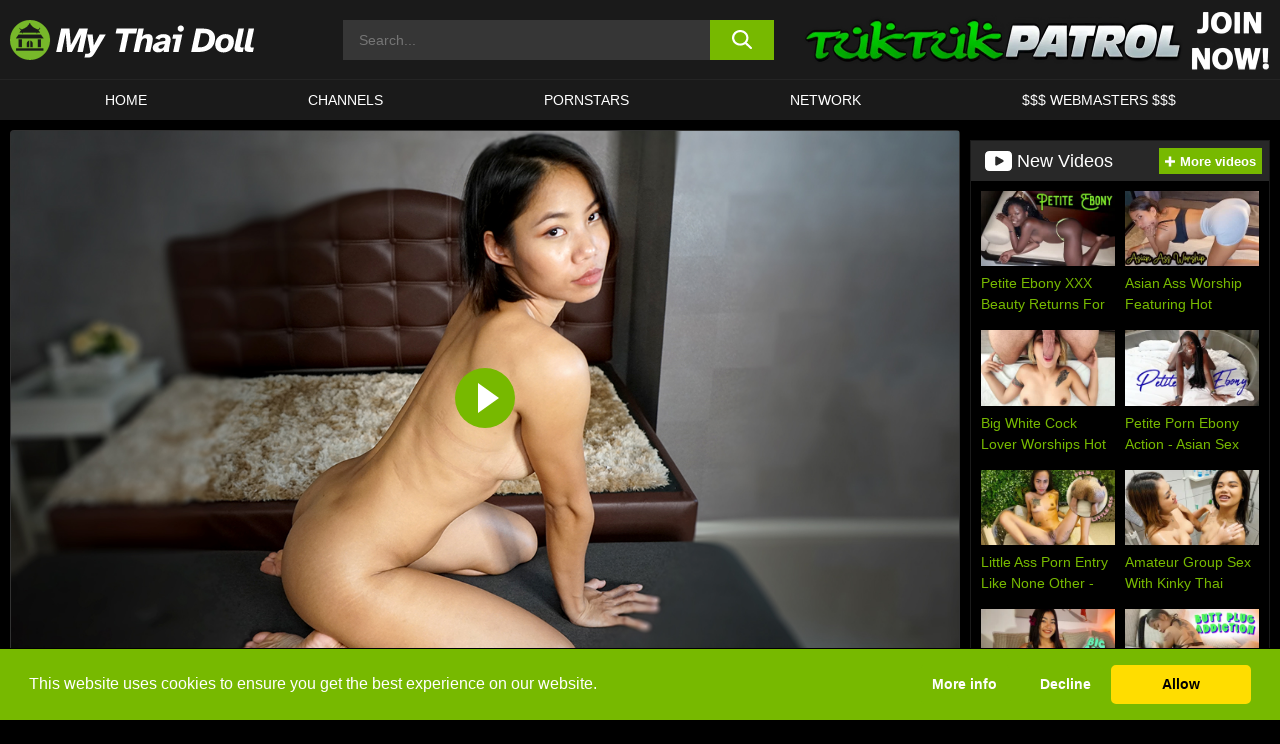

--- FILE ---
content_type: text/html; charset=UTF-8
request_url: https://www.mythaidoll.com/tuktuk-patrol/video/perfect-asian-pussy-takes-a-big-wet-spin-tuktuk-patrol/
body_size: 817074
content:

<!doctype html>

<html lang="en-US">

	<head>

		<meta http-equiv="Content-Type" content="text/html; charset=utf-8">
		<meta name="viewport" content="width=device-width, initial-scale=1.0, maximum-scale=5.0, minimum-scale=1.0">
		
			
		
				
		<!-- Mobile header color -->
		
		<title>Perfect Asian Pussy Takes A Big Wet Spin &#8211; TukTuk Patrol | My Thai Doll</title>
<style id='wp-img-auto-sizes-contain-inline-css'>
img:is([sizes=auto i],[sizes^="auto," i]){contain-intrinsic-size:3000px 1500px}
/*# sourceURL=wp-img-auto-sizes-contain-inline-css */
</style>
<style id='wp-block-library-inline-css'>
:root{--wp-block-synced-color:#7a00df;--wp-block-synced-color--rgb:122,0,223;--wp-bound-block-color:var(--wp-block-synced-color);--wp-editor-canvas-background:#ddd;--wp-admin-theme-color:#007cba;--wp-admin-theme-color--rgb:0,124,186;--wp-admin-theme-color-darker-10:#006ba1;--wp-admin-theme-color-darker-10--rgb:0,107,160.5;--wp-admin-theme-color-darker-20:#005a87;--wp-admin-theme-color-darker-20--rgb:0,90,135;--wp-admin-border-width-focus:2px}@media (min-resolution:192dpi){:root{--wp-admin-border-width-focus:1.5px}}.wp-element-button{cursor:pointer}:root .has-very-light-gray-background-color{background-color:#eee}:root .has-very-dark-gray-background-color{background-color:#313131}:root .has-very-light-gray-color{color:#eee}:root .has-very-dark-gray-color{color:#313131}:root .has-vivid-green-cyan-to-vivid-cyan-blue-gradient-background{background:linear-gradient(135deg,#00d084,#0693e3)}:root .has-purple-crush-gradient-background{background:linear-gradient(135deg,#34e2e4,#4721fb 50%,#ab1dfe)}:root .has-hazy-dawn-gradient-background{background:linear-gradient(135deg,#faaca8,#dad0ec)}:root .has-subdued-olive-gradient-background{background:linear-gradient(135deg,#fafae1,#67a671)}:root .has-atomic-cream-gradient-background{background:linear-gradient(135deg,#fdd79a,#004a59)}:root .has-nightshade-gradient-background{background:linear-gradient(135deg,#330968,#31cdcf)}:root .has-midnight-gradient-background{background:linear-gradient(135deg,#020381,#2874fc)}:root{--wp--preset--font-size--normal:16px;--wp--preset--font-size--huge:42px}.has-regular-font-size{font-size:1em}.has-larger-font-size{font-size:2.625em}.has-normal-font-size{font-size:var(--wp--preset--font-size--normal)}.has-huge-font-size{font-size:var(--wp--preset--font-size--huge)}.has-text-align-center{text-align:center}.has-text-align-left{text-align:left}.has-text-align-right{text-align:right}.has-fit-text{white-space:nowrap!important}#end-resizable-editor-section{display:none}.aligncenter{clear:both}.items-justified-left{justify-content:flex-start}.items-justified-center{justify-content:center}.items-justified-right{justify-content:flex-end}.items-justified-space-between{justify-content:space-between}.screen-reader-text{border:0;clip-path:inset(50%);height:1px;margin:-1px;overflow:hidden;padding:0;position:absolute;width:1px;word-wrap:normal!important}.screen-reader-text:focus{background-color:#ddd;clip-path:none;color:#444;display:block;font-size:1em;height:auto;left:5px;line-height:normal;padding:15px 23px 14px;text-decoration:none;top:5px;width:auto;z-index:100000}html :where(.has-border-color){border-style:solid}html :where([style*=border-top-color]){border-top-style:solid}html :where([style*=border-right-color]){border-right-style:solid}html :where([style*=border-bottom-color]){border-bottom-style:solid}html :where([style*=border-left-color]){border-left-style:solid}html :where([style*=border-width]){border-style:solid}html :where([style*=border-top-width]){border-top-style:solid}html :where([style*=border-right-width]){border-right-style:solid}html :where([style*=border-bottom-width]){border-bottom-style:solid}html :where([style*=border-left-width]){border-left-style:solid}html :where(img[class*=wp-image-]){height:auto;max-width:100%}:where(figure){margin:0 0 1em}html :where(.is-position-sticky){--wp-admin--admin-bar--position-offset:var(--wp-admin--admin-bar--height,0px)}@media screen and (max-width:600px){html :where(.is-position-sticky){--wp-admin--admin-bar--position-offset:0px}}

/*# sourceURL=wp-block-library-inline-css */
</style><style id='global-styles-inline-css'>
:root{--wp--preset--aspect-ratio--square: 1;--wp--preset--aspect-ratio--4-3: 4/3;--wp--preset--aspect-ratio--3-4: 3/4;--wp--preset--aspect-ratio--3-2: 3/2;--wp--preset--aspect-ratio--2-3: 2/3;--wp--preset--aspect-ratio--16-9: 16/9;--wp--preset--aspect-ratio--9-16: 9/16;--wp--preset--color--black: #000000;--wp--preset--color--cyan-bluish-gray: #abb8c3;--wp--preset--color--white: #ffffff;--wp--preset--color--pale-pink: #f78da7;--wp--preset--color--vivid-red: #cf2e2e;--wp--preset--color--luminous-vivid-orange: #ff6900;--wp--preset--color--luminous-vivid-amber: #fcb900;--wp--preset--color--light-green-cyan: #7bdcb5;--wp--preset--color--vivid-green-cyan: #00d084;--wp--preset--color--pale-cyan-blue: #8ed1fc;--wp--preset--color--vivid-cyan-blue: #0693e3;--wp--preset--color--vivid-purple: #9b51e0;--wp--preset--gradient--vivid-cyan-blue-to-vivid-purple: linear-gradient(135deg,rgb(6,147,227) 0%,rgb(155,81,224) 100%);--wp--preset--gradient--light-green-cyan-to-vivid-green-cyan: linear-gradient(135deg,rgb(122,220,180) 0%,rgb(0,208,130) 100%);--wp--preset--gradient--luminous-vivid-amber-to-luminous-vivid-orange: linear-gradient(135deg,rgb(252,185,0) 0%,rgb(255,105,0) 100%);--wp--preset--gradient--luminous-vivid-orange-to-vivid-red: linear-gradient(135deg,rgb(255,105,0) 0%,rgb(207,46,46) 100%);--wp--preset--gradient--very-light-gray-to-cyan-bluish-gray: linear-gradient(135deg,rgb(238,238,238) 0%,rgb(169,184,195) 100%);--wp--preset--gradient--cool-to-warm-spectrum: linear-gradient(135deg,rgb(74,234,220) 0%,rgb(151,120,209) 20%,rgb(207,42,186) 40%,rgb(238,44,130) 60%,rgb(251,105,98) 80%,rgb(254,248,76) 100%);--wp--preset--gradient--blush-light-purple: linear-gradient(135deg,rgb(255,206,236) 0%,rgb(152,150,240) 100%);--wp--preset--gradient--blush-bordeaux: linear-gradient(135deg,rgb(254,205,165) 0%,rgb(254,45,45) 50%,rgb(107,0,62) 100%);--wp--preset--gradient--luminous-dusk: linear-gradient(135deg,rgb(255,203,112) 0%,rgb(199,81,192) 50%,rgb(65,88,208) 100%);--wp--preset--gradient--pale-ocean: linear-gradient(135deg,rgb(255,245,203) 0%,rgb(182,227,212) 50%,rgb(51,167,181) 100%);--wp--preset--gradient--electric-grass: linear-gradient(135deg,rgb(202,248,128) 0%,rgb(113,206,126) 100%);--wp--preset--gradient--midnight: linear-gradient(135deg,rgb(2,3,129) 0%,rgb(40,116,252) 100%);--wp--preset--font-size--small: 13px;--wp--preset--font-size--medium: 20px;--wp--preset--font-size--large: 36px;--wp--preset--font-size--x-large: 42px;--wp--preset--spacing--20: 0.44rem;--wp--preset--spacing--30: 0.67rem;--wp--preset--spacing--40: 1rem;--wp--preset--spacing--50: 1.5rem;--wp--preset--spacing--60: 2.25rem;--wp--preset--spacing--70: 3.38rem;--wp--preset--spacing--80: 5.06rem;--wp--preset--shadow--natural: 6px 6px 9px rgba(0, 0, 0, 0.2);--wp--preset--shadow--deep: 12px 12px 50px rgba(0, 0, 0, 0.4);--wp--preset--shadow--sharp: 6px 6px 0px rgba(0, 0, 0, 0.2);--wp--preset--shadow--outlined: 6px 6px 0px -3px rgb(255, 255, 255), 6px 6px rgb(0, 0, 0);--wp--preset--shadow--crisp: 6px 6px 0px rgb(0, 0, 0);}:where(.is-layout-flex){gap: 0.5em;}:where(.is-layout-grid){gap: 0.5em;}body .is-layout-flex{display: flex;}.is-layout-flex{flex-wrap: wrap;align-items: center;}.is-layout-flex > :is(*, div){margin: 0;}body .is-layout-grid{display: grid;}.is-layout-grid > :is(*, div){margin: 0;}:where(.wp-block-columns.is-layout-flex){gap: 2em;}:where(.wp-block-columns.is-layout-grid){gap: 2em;}:where(.wp-block-post-template.is-layout-flex){gap: 1.25em;}:where(.wp-block-post-template.is-layout-grid){gap: 1.25em;}.has-black-color{color: var(--wp--preset--color--black) !important;}.has-cyan-bluish-gray-color{color: var(--wp--preset--color--cyan-bluish-gray) !important;}.has-white-color{color: var(--wp--preset--color--white) !important;}.has-pale-pink-color{color: var(--wp--preset--color--pale-pink) !important;}.has-vivid-red-color{color: var(--wp--preset--color--vivid-red) !important;}.has-luminous-vivid-orange-color{color: var(--wp--preset--color--luminous-vivid-orange) !important;}.has-luminous-vivid-amber-color{color: var(--wp--preset--color--luminous-vivid-amber) !important;}.has-light-green-cyan-color{color: var(--wp--preset--color--light-green-cyan) !important;}.has-vivid-green-cyan-color{color: var(--wp--preset--color--vivid-green-cyan) !important;}.has-pale-cyan-blue-color{color: var(--wp--preset--color--pale-cyan-blue) !important;}.has-vivid-cyan-blue-color{color: var(--wp--preset--color--vivid-cyan-blue) !important;}.has-vivid-purple-color{color: var(--wp--preset--color--vivid-purple) !important;}.has-black-background-color{background-color: var(--wp--preset--color--black) !important;}.has-cyan-bluish-gray-background-color{background-color: var(--wp--preset--color--cyan-bluish-gray) !important;}.has-white-background-color{background-color: var(--wp--preset--color--white) !important;}.has-pale-pink-background-color{background-color: var(--wp--preset--color--pale-pink) !important;}.has-vivid-red-background-color{background-color: var(--wp--preset--color--vivid-red) !important;}.has-luminous-vivid-orange-background-color{background-color: var(--wp--preset--color--luminous-vivid-orange) !important;}.has-luminous-vivid-amber-background-color{background-color: var(--wp--preset--color--luminous-vivid-amber) !important;}.has-light-green-cyan-background-color{background-color: var(--wp--preset--color--light-green-cyan) !important;}.has-vivid-green-cyan-background-color{background-color: var(--wp--preset--color--vivid-green-cyan) !important;}.has-pale-cyan-blue-background-color{background-color: var(--wp--preset--color--pale-cyan-blue) !important;}.has-vivid-cyan-blue-background-color{background-color: var(--wp--preset--color--vivid-cyan-blue) !important;}.has-vivid-purple-background-color{background-color: var(--wp--preset--color--vivid-purple) !important;}.has-black-border-color{border-color: var(--wp--preset--color--black) !important;}.has-cyan-bluish-gray-border-color{border-color: var(--wp--preset--color--cyan-bluish-gray) !important;}.has-white-border-color{border-color: var(--wp--preset--color--white) !important;}.has-pale-pink-border-color{border-color: var(--wp--preset--color--pale-pink) !important;}.has-vivid-red-border-color{border-color: var(--wp--preset--color--vivid-red) !important;}.has-luminous-vivid-orange-border-color{border-color: var(--wp--preset--color--luminous-vivid-orange) !important;}.has-luminous-vivid-amber-border-color{border-color: var(--wp--preset--color--luminous-vivid-amber) !important;}.has-light-green-cyan-border-color{border-color: var(--wp--preset--color--light-green-cyan) !important;}.has-vivid-green-cyan-border-color{border-color: var(--wp--preset--color--vivid-green-cyan) !important;}.has-pale-cyan-blue-border-color{border-color: var(--wp--preset--color--pale-cyan-blue) !important;}.has-vivid-cyan-blue-border-color{border-color: var(--wp--preset--color--vivid-cyan-blue) !important;}.has-vivid-purple-border-color{border-color: var(--wp--preset--color--vivid-purple) !important;}.has-vivid-cyan-blue-to-vivid-purple-gradient-background{background: var(--wp--preset--gradient--vivid-cyan-blue-to-vivid-purple) !important;}.has-light-green-cyan-to-vivid-green-cyan-gradient-background{background: var(--wp--preset--gradient--light-green-cyan-to-vivid-green-cyan) !important;}.has-luminous-vivid-amber-to-luminous-vivid-orange-gradient-background{background: var(--wp--preset--gradient--luminous-vivid-amber-to-luminous-vivid-orange) !important;}.has-luminous-vivid-orange-to-vivid-red-gradient-background{background: var(--wp--preset--gradient--luminous-vivid-orange-to-vivid-red) !important;}.has-very-light-gray-to-cyan-bluish-gray-gradient-background{background: var(--wp--preset--gradient--very-light-gray-to-cyan-bluish-gray) !important;}.has-cool-to-warm-spectrum-gradient-background{background: var(--wp--preset--gradient--cool-to-warm-spectrum) !important;}.has-blush-light-purple-gradient-background{background: var(--wp--preset--gradient--blush-light-purple) !important;}.has-blush-bordeaux-gradient-background{background: var(--wp--preset--gradient--blush-bordeaux) !important;}.has-luminous-dusk-gradient-background{background: var(--wp--preset--gradient--luminous-dusk) !important;}.has-pale-ocean-gradient-background{background: var(--wp--preset--gradient--pale-ocean) !important;}.has-electric-grass-gradient-background{background: var(--wp--preset--gradient--electric-grass) !important;}.has-midnight-gradient-background{background: var(--wp--preset--gradient--midnight) !important;}.has-small-font-size{font-size: var(--wp--preset--font-size--small) !important;}.has-medium-font-size{font-size: var(--wp--preset--font-size--medium) !important;}.has-large-font-size{font-size: var(--wp--preset--font-size--large) !important;}.has-x-large-font-size{font-size: var(--wp--preset--font-size--x-large) !important;}
/*# sourceURL=global-styles-inline-css */
</style>

<link rel='stylesheet' id='teamk-style-css' href='https://www.mythaidoll.com/wp-content/themes/teamk/style.css?ver=6.9' media='all' />
<link rel='stylesheet' id='tks-cookies-css-css' href='https://www.mythaidoll.com/wp-content/plugins/teamk-shonichi/css/cookies.css?ver=6.9' media='print' onload="this.media='all'" />
<link rel='shortlink' href='https://www.mythaidoll.com/?p=37911' />

	<!-- Begin Team K Shonichi SEO -->
	<meta name="description" content="OH MY! A PIECE OF PERFECT ASIAN PUSSY LIKE THIS ONLY CUMS ONCE A YEAR! Welcome back guys and gals, for another installment of a big ol&#8217; white pecker putting Thai spicey meat to dripping bone here at Tuk Tuk Patrol. 2020 was one hell of a year and with Tucky here, we are hoping [&hellip;]">
	<link rel="canonical" href="https://www.mythaidoll.com/tuktuk-patrol/video/perfect-asian-pussy-takes-a-big-wet-spin-tuktuk-patrol/">
	<meta name="robots" content="max-snippet:-1, max-image-preview:large, max-video-preview:-1">

	<!-- End Team K Shonichi SEO -->
<link rel="icon" type="image/png" href="/wp-content/uploads/fbrfg/favicon-96x96.png" sizes="96x96" />
<link rel="icon" type="image/svg+xml" href="/wp-content/uploads/fbrfg/favicon.svg" />
<link rel="shortcut icon" href="/wp-content/uploads/fbrfg/favicon.ico" />
<link rel="apple-touch-icon" sizes="180x180" href="/wp-content/uploads/fbrfg/apple-touch-icon.png" />
<meta name="apple-mobile-web-app-title" content="My Thai Doll" />
<link rel="manifest" href="/wp-content/uploads/fbrfg/site.webmanifest" /><!-- Analytics by WP Statistics - https://wp-statistics.com -->

<style id="teamk-css-vars" data-ver="20fd1e0cbe6c4f71152c3fb1fc11479d">:root{--primary-color: #77B900;--bg-color: #000000;--header-bg-color: #1A1A1A;--logo-height: 40px;--site-max-width: 1340px;--header-height: 80px;--sidebar-width: 300px;}</style>

<script type="application/ld+json">{"@context": "https://schema.org","@graph": [{"@type": "WebSite","@id": "https://www.mythaidoll.com/#website","url": "https://www.mythaidoll.com","inLanguage": "en-US","name": "My Thai Doll","description": "Free Thai Porn Sex Videos and Movies","isFamilyFriendly": false,"potentialAction": {"@type": "SearchAction","target": "https://www.mythaidoll.com/?s={search_term_string}","query-input": "required name=search_term_string"},"publisher":{"@id":"https://www.mythaidoll.com/#organization"}},{"@type":"Organization","@id":"https://www.mythaidoll.com/#organization","name":"My Thai Doll","url":"https://www.mythaidoll.com","logo":{  "@type":"ImageObject",  "url":"https:\/\/www.mythaidoll.com\/img\/themeIMGs\/NewLogo.svg",  "contentUrl":"https:\/\/www.mythaidoll.com\/img\/themeIMGs\/NewLogo.svg","encodingFormat":"image\/svg+xml"}},{"@type": "BreadcrumbList","@id": "https://www.mythaidoll.com/#breadcrumbs","name": "Breadcrumbs","itemListElement": [{"@type": "ListItem","position": 1,"item": {"@id": "https://www.mythaidoll.com","url": "https://www.mythaidoll.com","name": "My Thai Doll"}},{"@type": "ListItem","position": 2,"item": {"@id": "https://www.mythaidoll.com/tuktuk-patrol/","url": "https://www.mythaidoll.com/tuktuk-patrol/","name": "TukTuk Patrol"}},{"@type": "ListItem","position": 3,"item": {"@id": "https://www.mythaidoll.com/tuktuk-patrol/video/","url": "https://www.mythaidoll.com/tuktuk-patrol/video/","name": "video"}},{"@type": "ListItem","position": 4,"item": {"@id": "https://www.mythaidoll.com/tuktuk-patrol/video/perfect-asian-pussy-takes-a-big-wet-spin-tuktuk-patrol/","url": "https://www.mythaidoll.com/tuktuk-patrol/video/perfect-asian-pussy-takes-a-big-wet-spin-tuktuk-patrol/","name": "Perfect Asian Pussy Takes A Big Wet Spin - TukTuk Patrol"}}]},{"@type":"WebPage","@id":"https:\/\/www.mythaidoll.com\/tuktuk-patrol\/video\/perfect-asian-pussy-takes-a-big-wet-spin-tuktuk-patrol\/#webpage","url":"https:\/\/www.mythaidoll.com\/tuktuk-patrol\/video\/perfect-asian-pussy-takes-a-big-wet-spin-tuktuk-patrol\/","name":"Perfect Asian Pussy Takes A Big Wet Spin - TukTuk Patrol","isPartOf":{"@id":"https://www.mythaidoll.com/#website"},"breadcrumb":{"@id":"https://www.mythaidoll.com/#breadcrumbs"},"description":"OH MY! A PIECE OF PERFECT ASIAN PUSSY LIKE THIS ONLY CUMS ONCE A YEAR! Welcome back guys and gals, for another installment of a big ol&#8217; white pecker putting Thai spicey meat to dripping bone here at Tuk Tuk Patrol. 2020 was one hell of a year and with Tucky here, we are hoping [&hellip;]","primaryImageOfPage":{  "@type":"ImageObject",  "url":"https:\/\/www.mythaidoll.com\/wp-content\/uploads\/2021\/01\/37911-927-Tucky-poses-naked-on-bed-before-plunging-Perfect-Asian-Pussy-on-white-cock.webp","encodingFormat":"image\/webp"},"video":{"@id":"https:\/\/www.mythaidoll.com\/tuktuk-patrol\/video\/perfect-asian-pussy-takes-a-big-wet-spin-tuktuk-patrol\/#videoObject"}}]}</script>
<script type="application/ld+json">{"@context": "https://schema.org","@graph": [{"@type":"Article","@id":"https:\/\/www.mythaidoll.com\/tuktuk-patrol\/video\/perfect-asian-pussy-takes-a-big-wet-spin-tuktuk-patrol\/#article","mainEntityOfPage":{"@id":"https:\/\/www.mythaidoll.com\/tuktuk-patrol\/video\/perfect-asian-pussy-takes-a-big-wet-spin-tuktuk-patrol\/"},"headline":"Perfect Asian Pussy Takes A Big Wet Spin - TukTuk Patrol","image":"https:\/\/www.mythaidoll.com\/wp-content\/uploads\/2021\/01\/37911-927-Tucky-poses-naked-on-bed-before-plunging-Perfect-Asian-Pussy-on-white-cock.webp","datePublished":"2021-01-07T00:30:07+01:00","dateModified":"2021-01-07T00:30:07+01:00","author":{"@type":"Organization","@id":"https://www.mythaidoll.com/#organization"},"publisher":{"@id":"https://www.mythaidoll.com/#organization"},"associatedMedia":{"@id":"https:\/\/www.mythaidoll.com\/tuktuk-patrol\/video\/perfect-asian-pussy-takes-a-big-wet-spin-tuktuk-patrol\/#videoObject"}}]}</script>
<script type="application/ld+json">{"@context": "https://schema.org","@graph": [{"@type":"VideoObject","@id":"https:\/\/www.mythaidoll.com\/tuktuk-patrol\/video\/perfect-asian-pussy-takes-a-big-wet-spin-tuktuk-patrol\/#videoObject","contentUrl":"https:\/\/content.tuktukpatrol.com\/assets\/tucky\/tucky_trailer.mp4","encodingFormat":"video\/mp4","embedUrl":"https:\/\/www.mythaidoll.com\/tuktuk-patrol\/video\/perfect-asian-pussy-takes-a-big-wet-spin-tuktuk-patrol\/","name":"Perfect Asian Pussy Takes A Big Wet Spin - TukTuk Patrol","description":"OH MY! A PIECE OF PERFECT ASIAN PUSSY LIKE THIS ONLY CUMS ONCE A YEAR! Welcome back guys and gals, for another installment of a big ol&#8217; white pecker putting Thai spicey meat to dripping bone here at Tuk Tuk Patrol. 2020 was one hell of a year and with Tucky here, we are hoping [&hellip;]","identifier":"37911","inLanguage":"en-US","isFamilyFriendly": false,"isAccessibleForFree": true,"duration":"PT30M39S","width": 1920,"height": 1080,"interactionStatistic":[{  "@type":"InteractionCounter",  "interactionType":{"@type":"WatchAction"},  "userInteractionCount":5624}],"thumbnailUrl":["https:\/\/www.mythaidoll.com\/wp-content\/uploads\/2021\/01\/37911-927-Tucky-poses-naked-on-bed-before-plunging-Perfect-Asian-Pussy-on-white-cock.webp"],"uploadDate":"2021-01-07T00:30:07+01:00","publisher":{"@id":"https://www.mythaidoll.com/#organization"},"potentialAction":{"@type":"WatchAction","target":"https:\/\/www.mythaidoll.com\/tuktuk-patrol\/video\/perfect-asian-pussy-takes-a-big-wet-spin-tuktuk-patrol\/"},"mainEntityOfPage":{"@id":"https:\/\/www.mythaidoll.com\/tuktuk-patrol\/video\/perfect-asian-pussy-takes-a-big-wet-spin-tuktuk-patrol\/#webpage"},"genre":["Babes \/ sexy","Blowjob","Cumshots","shaved","Skinny"],"actor":[{"@type":"Person","name":"Tucky","url":"https:\/\/www.mythaidoll.com\/pornstars\/tucky\/"}]}]}</script>
<script async src="https://www.googletagmanager.com/gtag/js?id=G-XX5846SP9X"></script>

<script type="text/plain" class="ce-script">

    window.dataLayer = window.dataLayer || [];
	function gtag(){dataLayer.push(arguments);}
    gtag('js', new Date());

    gtag('config', 'G-XX5846SP9X' );
			
</script>

<meta name="theme-color" content="#000000" />
<!-- BEGIN TWITTER DATA -->
<meta name="twitter:card" content="summary_large_image" />
<meta name="twitter:site" content="@SamuraiJuuGo" />
<meta name="twitter:title" content="Perfect Asian Pussy Takes A Big Wet Spin - TukTuk Patrol" />
<meta name="twitter:description" content="OH MY! A PIECE OF PERFECT ASIAN PUSSY LIKE THIS ONLY CUMS ONCE A YEAR! Welcome back guys and gals, for another installment of a big ol&#8217; white pecker putting Thai spicey meat to dripping bone here at Tuk Tuk Patrol. 2020 was one hell of a year and with Tucky here, we are hoping [&hellip;]" />
<meta name="twitter:image" content="https://www.mythaidoll.com/wp-content/uploads/2021/01/37911-927-Tucky-poses-naked-on-bed-before-plunging-Perfect-Asian-Pussy-on-white-cock.webp" />
<meta name="twitter:image:alt" content="OH MY! A PIECE OF PERFECT ASIAN PUSSY LIKE THIS ONLY CUMS ONCE A YEAR! Welcome back guys and gals, for another installment of a big ol&#8217; white pecker putting Thai spicey meat to dripping bone here at Tuk Tuk Patrol. 2020 was one hell of a year and with Tucky here, we are hoping [&hellip;]" />
<!-- END TWITTER DATA -->
<!-- BEGIN OPEN GRAPH DATA -->
<meta property="og:site_name" content="My Thai Doll" />
<meta property="og:locale" content="en_US" />
<meta property="og:type" content="article" />
<meta property="og:title" content="Perfect Asian Pussy Takes A Big Wet Spin - TukTuk Patrol" />
<meta property="og:description" content="OH MY! A PIECE OF PERFECT ASIAN PUSSY LIKE THIS ONLY CUMS ONCE A YEAR! Welcome back guys and gals, for another installment of a big ol&#8217; white pecker putting Thai spicey meat to dripping bone here at Tuk Tuk Patrol. 2020 was one hell of a year and with Tucky here, we are hoping [&hellip;]" />
<meta property="og:url" content="https://www.mythaidoll.com/tuktuk-patrol/video/perfect-asian-pussy-takes-a-big-wet-spin-tuktuk-patrol/" />
<meta property="og:image" content="https://www.mythaidoll.com/wp-content/uploads/2021/01/37911-927-Tucky-poses-naked-on-bed-before-plunging-Perfect-Asian-Pussy-on-white-cock.webp" />
<meta property="og:image:alt" content="OH MY! A PIECE OF PERFECT ASIAN PUSSY LIKE THIS ONLY CUMS ONCE A YEAR! Welcome back guys and gals, for another installment of a big ol&#8217; white pecker putting Thai spicey meat to dripping bone here at Tuk Tuk Patrol. 2020 was one hell of a year and with Tucky here, we are hoping [&hellip;]" />
<!-- END OPEN GRAPH DATA -->
<style>#site-navigationNoMobile .current-menu-item a {
	border-bottom: 2px solid #77B900;
}

#site-navigationNoMobile li:hover > a, #site-navigationNoMobile ul li.current-menu-item a {
    border-bottom: 2px solid #77B900;
}

a {
	color: #77B900;
}
a:hover, a:focus, a:active {
    color: #77B900;
}

</style>
		
	</head>

	<body class="wp-singular post-template-default single single-post postid-37911 single-format-video wp-theme-teamk isSingle" data="37911">

		<!-- Div para detectar AdBlocks -->

		<div id="notify" class="300x250 ads advertising ad advertisment" style="width: 0px; height: 0px; display: block;"></div>

		<!-- END Div para detectar AdBlocks -->

		<div id="page" class="site">
		
		<!-- Barra superior para futuro uso -->
		
					
				<div style="background: black;">
					<div id="topBarID" class="topBarCLS">
											</div>
				</div>
			
						
		<!-- Fin barra superior -->

		<!-- Header Mobile -->

		<div id="site-navigation">

			<div class="logo-search d-flex">

				<div class="mobile-container d-flex align-items-center justify-content-between">

					<!-- Menu mobile -->

					<button class="navbar-toggler hamburger hamburger--slider" type="button" data-toggle="collapse" data-target="#navbarNavDropdown" aria-controls="navbarNavDropdown" aria-expanded="false" aria-label="Toggle navigation">

						<span class="hamburger-box">

							<span class="hamburger-inner"></span>

						</span>

					</button>

					<!-- Your site title as branding in the menu -->

					<div class="navbar-brand mb-0">

												<a href="https://www.mythaidoll.com" class="logoA">
								<img alt="logo" class="logoIMG" src="/img/themeIMGs/NewLogo.svg">
							</a>
						
					</div>
						
					<!-- end custom logo -->

					<div class="search-menu-mobile">
						<div class="header-search-mobile">
							<svg version="1.1" xmlns="http://www.w3.org/2000/svg" xmlns:xlink="http://www.w3.org/1999/xlink" x="0px" y="0px" viewBox="0 0 73 72.9" xml:space="preserve">
							<path d="M71.8,66L53.9,48.1c9-11.7,8.1-28.6-2.7-39.3C45.3,2.9,37.7,0,30,0S14.7,2.9,8.8,8.8c-11.7,11.7-11.7,30.7,0,42.4
								C14.7,57.1,22.3,60,30,60c6.4,0,12.8-2,18.1-6.1l18,17.8c0.8,0.8,1.8,1.2,2.9,1.2c1,0,2.1-0.4,2.9-1.2C73.4,70.2,73.4,67.6,71.8,66z
								M30.1,51.9c-5.9,0-11.3-2.3-15.5-6.4c-8.5-8.5-8.5-22.4,0-31c4.1-4.1,9.6-6.4,15.5-6.4s11.3,2.3,15.5,6.4S52,24.1,52,30
								s-2.3,11.3-6.4,15.5S35.9,51.9,30.1,51.9z"/>
							</svg>
						</div>	
					</div>

				</div>	

			</div>

			<div class="header-search">

				<form role="search" method="get" id="searchformMobile" action="https://www.mythaidoll.com">        

					<input class="input-group-field" value="" placeholder="Search..." name="s" id="sM" type="search">                

					<button aria-label="search button" class="fa-input" type="submit" id="searchsubmitMobile" value="">
						<svg version="1.1" xmlns="http://www.w3.org/2000/svg" xmlns:xlink="http://www.w3.org/1999/xlink" x="0px" y="0px" viewBox="0 0 73 72.9" xml:space="preserve">
							<path d="M71.8,66L53.9,48.1c9-11.7,8.1-28.6-2.7-39.3C45.3,2.9,37.7,0,30,0S14.7,2.9,8.8,8.8c-11.7,11.7-11.7,30.7,0,42.4
								C14.7,57.1,22.3,60,30,60c6.4,0,12.8-2,18.1-6.1l18,17.8c0.8,0.8,1.8,1.2,2.9,1.2c1,0,2.1-0.4,2.9-1.2C73.4,70.2,73.4,67.6,71.8,66z
								M30.1,51.9c-5.9,0-11.3-2.3-15.5-6.4c-8.5-8.5-8.5-22.4,0-31c4.1-4.1,9.6-6.4,15.5-6.4s11.3,2.3,15.5,6.4S52,24.1,52,30
								s-2.3,11.3-6.4,15.5S35.9,51.9,30.1,51.9z"/>
						</svg>
					</button>     

				</form>

			</div>

			<nav class="navbar-mobile navbar-expand-md navbar-dark">	

				<div class="container">

					<!-- The WordPress Menu goes here -->

					<div id="navbarNavDropdown" class="collapse navbar-collapse">
						<div class="menu-header-container"><ul class="navbar-nav ml-auto"><li id="menu-item-26387" class="menu-item menu-item-type-custom menu-item-object-custom menu-item-home menu-item-26387"><a href="https://www.mythaidoll.com">HOME</a></li>
<li id="menu-item-28259" class="menu-item menu-item-type-custom menu-item-object-custom menu-item-28259"><a href="https://www.mythaidoll.com/channels/">CHANNELS</a></li>
<li id="menu-item-37101" class="menu-item menu-item-type-post_type menu-item-object-page menu-item-37101"><a href="https://www.mythaidoll.com/porn-stars/">Pornstars</a></li>
<li id="menu-item-38789" class="menu-item menu-item-type-post_type menu-item-object-page menu-item-38789"><a href="https://www.mythaidoll.com/network/">Network</a></li>
<li id="menu-item-28028" class="menu-item menu-item-type-custom menu-item-object-custom menu-item-28028"><a target="_blank" href="https://aff.samurai15.com/">$$$ WEBMASTERS $$$</a></li>
</ul></div><script type="application/ld+json">{"@context":"https://schema.org","@graph":[{"@type":"SiteNavigationElement","@id":"https:\/\/www.mythaidoll.com\/#nav-header","name":"Header","hasPart":[{"@type":"SiteNavigationElement","@id":"https:\/\/www.mythaidoll.com","name":"HOME","url":"https:\/\/www.mythaidoll.com"},{"@type":"SiteNavigationElement","@id":"https:\/\/www.mythaidoll.com\/channels\/","name":"CHANNELS","url":"https:\/\/www.mythaidoll.com\/channels\/"},{"@type":"SiteNavigationElement","@id":"https:\/\/www.mythaidoll.com\/porn-stars\/","name":"Pornstars","url":"https:\/\/www.mythaidoll.com\/porn-stars\/"},{"@type":"SiteNavigationElement","@id":"https:\/\/www.mythaidoll.com\/network\/","name":"Network","url":"https:\/\/www.mythaidoll.com\/network\/"},{"@type":"SiteNavigationElement","@id":"https:\/\/aff.samurai15.com\/","name":"$$$ WEBMASTERS $$$","url":"https:\/\/aff.samurai15.com\/"}]}]}</script>						
					</div>
				</div>
				<!-- .container -->

			</nav><!-- .site-navigation -->

		</div>

		<!-- END Header Mobile -->

		<!-- Header -->


		<header id="masthead" class="site-header isSingleHeader">
			
			
			<div class="site-branding cellLogo" style="grid-template-columns: calc((90% - 478px)/2) calc((110% - 478px)/2) 468px;">
				
				<!-- Logo Begin -->	

				<div class="logoDIV">

										<a href="https://www.mythaidoll.com" class="logoA">
							<img alt="logo" class="logoIMG" src="/img/themeIMGs/NewLogo.svg">						</a>
									</div>
				
				<!-- Logo End -->

				<!-- Search Begin -->

									
						<div class="searchDIV">
							<div class="header-search-2">
								<form role="search" method="get" id="searchform" action="https://www.mythaidoll.com">        
									<input class="input-group-field" value="" placeholder="Search..." name="s" id="s" type="search">                
									<button aria-label="search button" class="fa-input" type="submit" id="searchsubmit" value="">
										<svg version="1.1" xmlns="http://www.w3.org/2000/svg" xmlns:xlink="http://www.w3.org/1999/xlink" x="0px" y="0px" viewBox="0 0 73 72.9" xml:space="preserve">
											<path d="M71.8,66L53.9,48.1c9-11.7,8.1-28.6-2.7-39.3C45.3,2.9,37.7,0,30,0S14.7,2.9,8.8,8.8c-11.7,11.7-11.7,30.7,0,42.4
												C14.7,57.1,22.3,60,30,60c6.4,0,12.8-2,18.1-6.1l18,17.8c0.8,0.8,1.8,1.2,2.9,1.2c1,0,2.1-0.4,2.9-1.2C73.4,70.2,73.4,67.6,71.8,66z
												M30.1,51.9c-5.9,0-11.3-2.3-15.5-6.4c-8.5-8.5-8.5-22.4,0-31c4.1-4.1,9.6-6.4,15.5-6.4s11.3,2.3,15.5,6.4S52,24.1,52,30
												s-2.3,11.3-6.4,15.5S35.9,51.9,30.1,51.9z"/>
										</svg>			        			</button>     
								</form>
							</div>
						</div>

					
				<!-- Search END -->

					

						<div class="sdaDIV" id="sdaDIVid">

							<div class="WIDGETGRIDHEADER">

								<section id="widget_sav-4" class="widget widgetSDA widgets-sidebar">
                    <div class="widgetWrapper">

                    <div class="sadWW headerWG"><div class="eAC" data="header"><a href="https://www.mythaidoll.com/goto?pID=37911&pOpt=&linkType=RS" class="isSpon" ><picture class="pAC" data="isImage"><source srcset="[data-uri] 1x, [data-uri] 2x" type="image/webp"><img src="[data-uri]" alt="tuktuk-patrol" aria-label="tuktuk-patrol" ></picture></a></div></div>
                    </div>
            
                </section>
							</div>
			
						</div>

					
			</div><!-- .site-branding -->

			<!-- Menu navegacion Begin -->

			<nav id="site-navigationNoMobile" class="main-navigation topMenu">
				
				<div class="menu-header-container"><ul class="ulTopMenu" style="grid-template-columns: repeat(5, auto); max-width: var(--site-max-width);"><li class="menu-item menu-item-type-custom menu-item-object-custom menu-item-home menu-item-26387"><a href="https://www.mythaidoll.com">HOME</a></li>
<li class="menu-item menu-item-type-custom menu-item-object-custom menu-item-28259"><a href="https://www.mythaidoll.com/channels/">CHANNELS</a></li>
<li class="menu-item menu-item-type-post_type menu-item-object-page menu-item-37101"><a href="https://www.mythaidoll.com/porn-stars/">Pornstars</a></li>
<li class="menu-item menu-item-type-post_type menu-item-object-page menu-item-38789"><a href="https://www.mythaidoll.com/network/">Network</a></li>
<li class="menu-item menu-item-type-custom menu-item-object-custom menu-item-28028"><a target="_blank" href="https://aff.samurai15.com/">$$$ WEBMASTERS $$$</a></li>
</ul></div>			</nav>

			<!-- Menu navegacion END -->

		</header>

		<!-- HEADER END -->

		<!-- Content BEGIN -->

		<div id="content" class="site-content isSingleContent">


	<div id="primary" class="content-area isSinglePrimary" style="max-width: 1340px;">
		<main id="main" class="site-main isSingleMain">

		
	<article id="post-37911">

		<div class="entry-header isSingleVideoHeader">

			<div class="videoContainer" style="display: grid;">

				<!-- Loading Spin -->

				<div id="loadingSpin" class="imgPlayer" style="grid-area: 1 / 1; background: #000; z-index: 999;">

					<div class="ct-icon-video2" style="color: #fff; font-size: 25px;">
					
					<svg version="1.1" id="Layer_1" x="0px" y="0px" viewBox="0 0 76.7 62" style="" xml:space="preserve">
						<g transform="scale(-1, 1)" transform-origin="38.35 31">
							<path d="M15.3,23.7l-5.9,5.9C10.1,14.2,22.8,2,38.3,2c10.3,0,19.9,5.6,25.1,14.5l1.7-1C59.7,5.9,49.4,0,38.3,0
									C21.7,0,8.1,13.2,7.4,29.6l-6-6L0,25.1l8.3,8.3l8.3-8.3L15.3,23.7z" fill="white"/>
							<path d="M76.7,36.9l-8.3-8.3L60,36.9l1.4,1.4l5.9-5.9C66.5,47.8,53.8,60,38.3,60C28,60,18.4,54.4,13.2,45.5l-1.7,1
									C17,56.1,27.3,62,38.3,62c16.6,0,30.2-13.2,31-29.6l6,6L76.7,36.9z" fill="white"/>
						</g>
					</svg>
					
					</div>
				
				</div>

				<!-- END loading spin -->

				<!-- VideoPlayer -->

				<div class="video-player" style="grid-area: 1 / 1;">
					
					<div class="responsive-player">

						<div class="imgPlayer divVR">
								
							<!-- Get cookies images -->

														
							<!-- 
								<img alt="Cookies Girl" class="divVRin" src="">
							-->
							
							<!-- END Get cookies images -->

						</div>

											
						
						<!-- Video player -->

													
								<script>

									document.addEventListener('DOMContentLoaded', function () {

										const fpConfig = {
											layoutControls: {
												primaryColor: "#77B900",
												posterImageSize: "cover",
												posterImage: "https://tuktukpatrol.com/wp-content/uploads/2021/01/Tucky-poses-naked-on-bed-before-plunging-Perfect-Asian-Pussy-on-white-cock.jpg",
												preload: "none",
												contextMenu: { controls: false },
												miniPlayer: { enabled: false },
												allowTheatre: false
											}
										};
										
										
										// Inicialización del player
										var myFP = fluidPlayer('videoSingle', fpConfig);

									});

								</script>


								<div class="wrap-video video-js">
									<video oncontextmenu="return false;" id="videoSingle" style="width: 100%; height: auto;">
    	        						<source src="https://content.tuktukpatrol.com/assets/tucky/tucky_trailer.mp4" type="video/mp4" />
        							</video>
    							</div>

							
					</div>

				</div>

				<!-- END VideoPlayer -->

			</div>

			<!-- New Download button -->

			<div class="lgWrapper">

			<a class="lgA isSpon" rel="sponsored" href="https://www.mythaidoll.com/goto?pID=37911&pOpt=&linkType=RS" style="height: 73px;">
					
					<div class="lsBN" style="background-color: #77B900">
								
						<div class="imgWP">

							<img alt="TukTuk Patrol logo" class="lgIMG" src="/img/lgs/tuktuk-patrol-logo.png">
						</div>

					</div>

					<div class="spBN"></div>

					<div class="rsBN">
							
						<div class="tsBN">
							<div class="tsTP">Download this video from:</div>
							<div class="tsDN">TukTuk Patrol</div>
						</div>

						<div class="greenB">
							
							<span style="background-color: #77B900" class="button">Download</span>

						</div>

					</div>
				
			</a>

			</div>

			<!-- END new button download -->

			<!-- H1, date and views -->

			<div class="title-block box-shadow">

				<!-- Date and views -->

				<div class="dateViews">

					<time datetime="2021-01-07T00:30:07+01:00" itemprop="datePublished">January 7, 2021</time>

					<span class="separator" style="padding: 0px 5px;">|</span>

						<span>

							5,625						
						</span>

						 views
				</div>

				<!-- END date and views -->

				<h1 class="entry-title">

					Perfect Asian Pussy Takes A Big Wet Spin - TukTuk Patrol
				</h1>			

				<div class="pornstarsList">

					<a href="https://www.mythaidoll.com/pornstars/tucky/" class="label">Tucky</a>
				</div>				

			</div>

			<!-- END h1, date and views -->

			<!-- END block under video -->

			<div class="entry-content single-entry-content">				

				<div id="video-about" class="width70">

					<div class="channel">

						<span><strong>Channel: </strong></span><a href="https://www.mythaidoll.com/tuktuk-patrol/" class="label">TukTuk Patrol</a>
					</div>
					
					<div class="description">

					<strong class="sDesc" style="display: block; margin-bottom: 10px;">Description:</strong>						
							<div class="desc more">
						
								<p class="textControl">
						
									OH MY! A PIECE OF PERFECT ASIAN PUSSY LIKE THIS ONLY CUMS ONCE A YEAR!

Welcome back guys and gals, for another installment of a big ol&#8217; white pecker putting Thai spicey meat to dripping bone here at Tuk Tuk Patrol. 2020 was one hell of a year and with Tucky here, we are hoping this perfect Asian pussy-fuck video will be a great way to start off this year BETTER than the last, for each and every one of us all around the globe. Stay safe, humble and horny for 2021 &#8211; now get your pecker ready and in hand! Read More ...Read Less

We start off with Mr Mario crossing the street to pick up a girl he already spotted before filming. It&#8217;s one of those &#8220;look what I just stumbled into&#8221; moments. After throwing in a couple of questions to make sure she was DTF, he quickly (and forebodingly) asked if she would like to go back to his place and swing on a pole. I don&#8217;t think she caught that latter part but she knows what she is about to be doing. No girl goes home with a guy &#8220;just to hang out&#8221;. Know what I mean? And a girl like this horny Asian with a perfect pussy today? A total 10 out of 10. She has her options! With a simple &#8220;yes&#8221; reply, we knew magic was about to happen here.

BEAUTIFUL, SPORTING A PERFECT ASIAN PUSSY AND FUCKS LIKE A ROCKSTAR TOO!

Looking sharp as they come, she hops a ride with our man back to the apartment and proves that it&#8217;s not just girls of the night that can fuck like rockstars &#8211; but the real piece-de-resistance is sometimes really the regular super hot girl next door with a perfect Asian pussy that just can&#8217;t stop dripping all over the place. Given the chance of a lifetime, to go full-slut on the first cock to ever outsize her own ambitions, today&#8217;s hot Thai babe is about to treat us all to a nirvana of pleasure. 

JUICED-UP AND WILD, SHE&#8217;S EASILY EVERY MAN&#8217;S DREAM GIRL!

What follows next can only be described as a full-on perfect dream girl porn-style fuck with ample views of her amazing body. Not only being teasingly offered to our hero here but once meat meets moist perfect Asian pussy lips&#8230; she gave our mans pork-sword the whole fucking deed to all of her tiny curves! Holes poked, warm parts prodded, curves explored, a JUICED-UP pussy fucked hard and legs wide in every position she could fit her perky lil&#8217; body into&#8230; this is definitely one for the record books. All of it finished off with steaming shots of liquid appreciation to her beautiful warm happy breasts. Splendid! Guess he was pretty serious about swinging &#8216;er around his pole after all 🙂

Until next time&#8230; stay happy, stay safe, and stay horny!						
								</p>
						
							</div>
																		
						
					</div>

					<div class="tags">
					
											
								<span style="display: block; margin-bottom: 10px;">
									<strong>
										Tags:									</strong>
								</span>

								<div id="tags" class="tagsContainer">
					
									<a style="display: none;" href="https://www.mythaidoll.com/tag/babes-sexy/" class="tagBox">Babes / sexy</a><a style="display: none;" href="https://www.mythaidoll.com/tag/blowjob/" class="tagBox">Blowjob</a><a style="display: none;" href="https://www.mythaidoll.com/tag/cumshots/" class="tagBox">Cumshots</a><a style="display: none;" href="https://www.mythaidoll.com/tag/shaved/" class="tagBox">shaved</a><a style="display: none;" href="https://www.mythaidoll.com/tag/skinny/" class="tagBox">Skinny</a>
								</div>

								<div class="moreTags">

									<div id="loadMore" style="display:none; cursor:pointer;">
										Show all tags										<svg style="width:10px;" version="1.1" xmlns="http://www.w3.org/2000/svg" viewBox="0 0 55.2 31.2">
										<style>.st0{fill-rule:evenodd;clip-rule:evenodd;}</style>
										<path style="fill: var(--primary-color);" class="st0" 
											d="M54.1,1.1c1.4,1.4,1.4,3.7,0,5.1l-24,24c-1.4,1.4-3.7,1.4-5.1,0l-24-24
											c-1.4-1.4-1.4-3.7,0-5.1s3.7-1.4,5.1,0 l21.5,21.5L49.1,1.1
											C50.5-0.4,52.7-0.4,54.1,1.1L54.1,1.1z"/>
										</svg>
									</div>

									<div id="showLess" style="display:none; cursor:pointer;">
										Hide tags										<svg style="width:10px; transform: rotate(180deg);" version="1.1" xmlns="http://www.w3.org/2000/svg" viewBox="0 0 55.2 31.2">
										<style>.st0{fill-rule:evenodd;clip-rule:evenodd;}</style>
										<path style="fill: var(--primary-color);" class="st0" 
											d="M54.1,1.1c1.4,1.4,1.4,3.7,0,5.1l-24,24c-1.4,1.4-3.7,1.4-5.1,0l-24-24
											c-1.4-1.4-1.4-3.7,0-5.1s3.7-1.4,5.1,0 l21.5,21.5L49.1,1.1
											C50.5-0.4,52.7-0.4,54.1,1.1L54.1,1.1z"/>
										</svg>
									</div>

								</div>
								
											
					</div>

				</div>
	
			</div>
					
		</div>

	</article>

	<section id="widget_sav-5" class="widget widgetSDA widgets-sidebar">
                    <div class="widgetWrapper">

                    <div class="sadWW contentWG"><div class="eAC" data="content"><a href="https://www.mythaidoll.com/goto?pID=37911&pOpt=&linkType=RS" class="isSpon" style="display: none;"><picture class="pAC" data="isImage"><source srcset="[data-uri] 1x, [data-uri] 2x" type="image/webp"><img src="[data-uri]" alt="tuktuk-patrol" aria-label="tuktuk-patrol" loading="lazy"></picture></a><div class="valueCode"><a href="https://www.mythaidoll.com/goto?pID=37911&pOpt=&linkType=RS" class="isSpon" ><picture class="pAC" data="isImage"><source srcset="[data-uri] 1x, [data-uri] 2x" type="image/webp"><img src="[data-uri]" alt="tuktuk-patrol" aria-label="tuktuk-patrol" loading="lazy"></picture></a></div></div></div>
                    </div>
            
                </section>
	<div class="under-video-block">

        	
        		
	            <h2 class="widget-title">Related videos</h2>

	            <div class="videos-list-related vb-related">

		            
        <article class='thumb-block'>
          
            <a href="https://www.mythaidoll.com/tuktuk-patrol/video/fuck-my-wet-pussy-then-do-it-again-tuktuk-patrol/">

                <div class="post-thumbnail">
            
                    <picture><source srcset="/wp-content/uploads/2020/03/37105-669-Naked-Macy-Nihongo-crawls-on-bed-with-big-boobs-in-hand-silently-begging-fuck-my-wet-pussy-320x180.webp 1x, /wp-content/uploads/2020/03/37105-669-Naked-Macy-Nihongo-crawls-on-bed-with-big-boobs-in-hand-silently-begging-fuck-my-wet-pussy-640x360.webp 2x" type="image/webp"><img src="/wp-content/uploads/2020/03/37105-669-Naked-Macy-Nihongo-crawls-on-bed-with-big-boobs-in-hand-silently-begging-fuck-my-wet-pussy.webp" loading="lazy" alt="Fuck My Wet Pussy, Then Do It Again! - TukTuk Patrol - 37105"></picture>    
                    
                </div>

                <header class="entry-header">
                    <h3>Fuck My Wet Pussy, Then Do It Again! - TukTuk Patrol</h3>
                </header><!-- .entry-header -->
            </a>
        </article><!-- #post-## -->


        <article class='thumb-block'>
          
            <a href="https://www.mythaidoll.com/tuktuk-patrol/video/nude-thai-gets-hard-dick-treatment-in-debut-tuktuk-patrol/">

                <div class="post-thumbnail">
            
                    <picture><source srcset="/wp-content/uploads/2023/08/38576-691-ben-nude-thai-hotty-getting-big-dick-treatment-at-tuktukpatrol-320x180.webp 1x, /wp-content/uploads/2023/08/38576-691-ben-nude-thai-hotty-getting-big-dick-treatment-at-tuktukpatrol-640x360.webp 2x" type="image/webp"><img src="/wp-content/uploads/2023/08/38576-691-ben-nude-thai-hotty-getting-big-dick-treatment-at-tuktukpatrol.webp" loading="lazy" alt="Nude Thai Gets Hard Dick Treatment In Debut - TukTuk Patrol - 38576"></picture>    
                    
                </div>

                <header class="entry-header">
                    <h3>Nude Thai Gets Hard Dick Treatment In Debut - TukTuk Patrol</h3>
                </header><!-- .entry-header -->
            </a>
        </article><!-- #post-## -->


        <article class='thumb-block'>
          
            <a href="https://www.mythaidoll.com/tuktuk-patrol/video/asia-sex-adventure-uncovers-horny-bangkok-teen-tuktuk-patrol/">

                <div class="post-thumbnail">
            
                    <picture><source srcset="/wp-content/uploads/2024/06/38786-184-ploy-d-shapely-bangkok-teen-gets-naked-in-asia-sex-adventure-320x180.webp 1x, /wp-content/uploads/2024/06/38786-184-ploy-d-shapely-bangkok-teen-gets-naked-in-asia-sex-adventure-640x360.webp 2x" type="image/webp"><img src="/wp-content/uploads/2024/06/38786-184-ploy-d-shapely-bangkok-teen-gets-naked-in-asia-sex-adventure.webp" loading="lazy" alt="Asia Sex Adventure Uncovers Horny Bangkok Teen - TukTuk Patrol - 38786"></picture>    
                    
                </div>

                <header class="entry-header">
                    <h3>Asia Sex Adventure Uncovers Horny Bangkok Teen - TukTuk Patrol</h3>
                </header><!-- .entry-header -->
            </a>
        </article><!-- #post-## -->


        <article class='thumb-block'>
          
            <a href="https://www.mythaidoll.com/tuktuk-patrol/video/beautiful-cock-struck-thick-thai-babe-with-nice-big-tits-tuktuk-patrol/">

                <div class="post-thumbnail">
            
                    <picture><source srcset="/wp-content/uploads/2020/01/36899-503-Ning-Thick-Thai-Babe-Gets-White-Cock-320x180.webp 1x, /wp-content/uploads/2020/01/36899-503-Ning-Thick-Thai-Babe-Gets-White-Cock-640x360.webp 2x" type="image/webp"><img src="/wp-content/uploads/2020/01/36899-503-Ning-Thick-Thai-Babe-Gets-White-Cock.webp" loading="lazy" alt="Beautiful Cock-Struck Thick Thai Babe With Nice Big Tits - TukTuk Patrol - 36899"></picture>    
                    
                </div>

                <header class="entry-header">
                    <h3>Beautiful Cock-Struck Thick Thai Babe With Nice Big Tits - TukTuk Patrol</h3>
                </header><!-- .entry-header -->
            </a>
        </article><!-- #post-## -->


        <article class='thumb-block'>
          
            <a href="https://www.mythaidoll.com/tuktuk-patrol/video/cute-thai-teens-petite-moist-hairy-hole-destruction-tuktuk-patrol/">

                <div class="post-thumbnail">
            
                    <picture><source srcset="/wp-content/uploads/2020/01/36911-520-Bik-Cute-Thai-Teen-with-tiny-tits-and-hairy-pussy-gets-wild-creampie-sex-320x180.webp 1x, /wp-content/uploads/2020/01/36911-520-Bik-Cute-Thai-Teen-with-tiny-tits-and-hairy-pussy-gets-wild-creampie-sex-640x360.webp 2x" type="image/webp"><img src="/wp-content/uploads/2020/01/36911-520-Bik-Cute-Thai-Teen-with-tiny-tits-and-hairy-pussy-gets-wild-creampie-sex.webp" loading="lazy" alt="Cute Thai Teen’s Petite, Moist &#038; Hairy Hole Destruction - TukTuk Patrol - 36911"></picture>    
                    
                </div>

                <header class="entry-header">
                    <h3>Cute Thai Teen’s Petite, Moist &#038; Hairy Hole Destruction - TukTuk Patrol</h3>
                </header><!-- .entry-header -->
            </a>
        </article><!-- #post-## -->


        <article class='thumb-block'>
          
            <a href="https://www.mythaidoll.com/tuktuk-patrol/video/sexy-thick-milf-gets-hard-cock-pov-style-tuktuk-patrol/">

                <div class="post-thumbnail">
            
                    <picture><source srcset="/wp-content/uploads/2023/03/38500-329-barbie2-sexy-thick-milf-naked-in-bed-filming-pov-style-porn-320x180.webp 1x, /wp-content/uploads/2023/03/38500-329-barbie2-sexy-thick-milf-naked-in-bed-filming-pov-style-porn-640x360.webp 2x" type="image/webp"><img src="/wp-content/uploads/2023/03/38500-329-barbie2-sexy-thick-milf-naked-in-bed-filming-pov-style-porn.webp" loading="lazy" alt="Sexy Thick Milf Gets Hard Cock POV Style - TukTuk Patrol - 38500"></picture>    
                    
                </div>

                <header class="entry-header">
                    <h3>Sexy Thick Milf Gets Hard Cock POV Style - TukTuk Patrol</h3>
                </header><!-- .entry-header -->
            </a>
        </article><!-- #post-## -->


        <article class='thumb-block'>
          
            <a href="https://www.mythaidoll.com/tuktuk-patrol/video/hot-asian-nude-model-shoot-goes-hardcore-tuktuk-patrol/">

                <div class="post-thumbnail">
            
                    <picture><source srcset="/wp-content/uploads/2024/05/38772-840-Hot-Asian-Nude-turns-glamour-shoot-into-Hardcore-Fantasy-320x180.webp 1x, /wp-content/uploads/2024/05/38772-840-Hot-Asian-Nude-turns-glamour-shoot-into-Hardcore-Fantasy-640x360.webp 2x" type="image/webp"><img src="/wp-content/uploads/2024/05/38772-840-Hot-Asian-Nude-turns-glamour-shoot-into-Hardcore-Fantasy.webp" loading="lazy" alt="Hot Asian Nude Model Shoot Goes Hardcore - TukTuk Patrol - 38772"></picture>    
                    
                </div>

                <header class="entry-header">
                    <h3>Hot Asian Nude Model Shoot Goes Hardcore - TukTuk Patrol</h3>
                </header><!-- .entry-header -->
            </a>
        </article><!-- #post-## -->


        <article class='thumb-block'>
          
            <a href="https://www.mythaidoll.com/tuktuk-patrol/video/big-tits-asian-amateur-milf-w-super-wet-pussy-tuktuk-patrol/">

                <div class="post-thumbnail">
            
                    <picture><source srcset="/wp-content/uploads/2020/09/37830-236-Big-Tits-Asian-Amateur-With-sits-naked-and-teasing-on-bed-320x180.webp 1x, /wp-content/uploads/2020/09/37830-236-Big-Tits-Asian-Amateur-With-sits-naked-and-teasing-on-bed-640x360.webp 2x" type="image/webp"><img src="/wp-content/uploads/2020/09/37830-236-Big-Tits-Asian-Amateur-With-sits-naked-and-teasing-on-bed.webp" loading="lazy" alt="Big Tits Asian Amateur MILF w/ Super Wet Pussy - TukTuk Patrol - 37830"></picture>    
                    
                </div>

                <header class="entry-header">
                    <h3>Big Tits Asian Amateur MILF w/ Super Wet Pussy - TukTuk Patrol</h3>
                </header><!-- .entry-header -->
            </a>
        </article><!-- #post-## -->


        <article class='thumb-block'>
          
            <a href="https://www.mythaidoll.com/tuktuk-patrol/video/amateur-pussy-fucked-hard-and-deep-in-bogota-tuktuk-patrol/">

                <div class="post-thumbnail">
            
                    <picture><source srcset="/wp-content/uploads/2024/12/38841-704-bogota-hotty-gets-amateur-pussy-fucked-deep-at-tuktukpatrol-320x180.webp 1x, /wp-content/uploads/2024/12/38841-704-bogota-hotty-gets-amateur-pussy-fucked-deep-at-tuktukpatrol-640x360.webp 2x" type="image/webp"><img src="/wp-content/uploads/2024/12/38841-704-bogota-hotty-gets-amateur-pussy-fucked-deep-at-tuktukpatrol.webp" loading="lazy" alt="Amateur Pussy Fucked Hard And Deep In Bogota - TukTuk Patrol - 38841"></picture>    
                    
                </div>

                <header class="entry-header">
                    <h3>Amateur Pussy Fucked Hard And Deep In Bogota - TukTuk Patrol</h3>
                </header><!-- .entry-header -->
            </a>
        </article><!-- #post-## -->

	            
	            </div>

	            
	</div>

	<div class="clear"></div>

	
		</main><!-- #main -->
	</div><!-- #primary -->


	<aside id="sidebar" class="widget-area isSingleSidebar">
		
		<section id="widget_sav-6" class="widget widgetSDA widgets-sidebar">
                    <div class="widgetWrapper">

                    <div class="sadWW widgetWG"><div class="eAC" data="widget"><a href="https://www.mythaidoll.com/goto?pID=37911&pOpt=&linkType=RS" class="isSpon" style="display: none;"><picture class="pAC" data="isImage"><source srcset="[data-uri] 1x, [data-uri] 2x" type="image/webp"><img src="[data-uri]" alt="tuktuk-patrol" aria-label="tuktuk-patrol" loading="lazy"></picture></a><div class="valueCode"><ins data-revive-zoneid="136" data-revive-id="820a6ecf0f3dd1d0fa96943e5f5f6d8a"></ins>
<script type="text/plain" class="ce-script" async src="//ads.samurai15.com/www/delivery/asyncjs.php"></script></div></div></div><div class="sadWW widgetWG"><div class="eAC" data="widget"><a href="https://www.mythaidoll.com/goto?pID=37911&pOpt=&linkType=RS" class="isSpon" style="display: none;"><picture class="pAC" data="isImage"><source srcset="[data-uri] 1x, [data-uri] 2x" type="image/webp"><img src="[data-uri]" alt="tuktuk-patrol" aria-label="tuktuk-patrol" loading="lazy"></picture></a><div class="valueCode"><ins data-revive-zoneid="172" data-revive-id="820a6ecf0f3dd1d0fa96943e5f5f6d8a"></ins>
<script type="text/plain" class="ce-script" async src="//ads.samurai15.com/www/delivery/asyncjs.php"></script></div></div></div>
                    </div>
            
                </section><section id="widget_latest_videos_block-3" class="isSingle-widget widget widget_latest_videos_block widgets-sidebar"><h2 class="widget-title widget-title-sidebar"><svg version="1.1" xmlns="http://www.w3.org/2000/svg" xmlns:xlink="http://www.w3.org/1999/xlink" x="0px" y="0px" viewBox="0 0 294 216" xml:space="preserve">
                    <style type="text/css">
                        .st0{fill-rule:evenodd;}
                    </style>
                    <g>
                        <path style="fill:white;" class="st0" d="M250,0H44C20,0,0,20,0,44v128c0,24,20,44,44,44h206c24,0,44-20,44-44V44C294,20,275,0,250,0z M197,97l-68-37 c-8-4-18,2-18,11v74c0,9,10,15,18,11l67-37C205,115,205,102,197,97z"/>
                    </g>
                    </svg><span> New Videos</span></h2>  
        <a class="more-videos label" href="https://www.mythaidoll.com/page/1/">
        <svg version="1.1" xmlns="http://www.w3.org/2000/svg" xmlns:xlink="http://www.w3.org/1999/xlink" x="0px" y="0px" viewBox="0 0 80 80" xml:space="preserve">
        <polygon points="29.6,0 29.6,29.6 0,29.6 0,50.4 29.6,50.4 29.6,80 50.4,80 50.4,50.4 80,50.4 80,29.6 50.4,29.6 50.4,0 "/>
        </svg><span>More videos</span></a>

        
                <div class="videos-list-sidebar">
        
            
        <article class='thumb-block'>
          
            <a href="https://www.mythaidoll.com/asian-sex-diary/video/petite-ebony-xxx-beauty-returns-for-more-asian-sex-diary/">

                <div class="post-thumbnail">
            
                    <picture><source srcset="/wp-content/uploads/2026/01/38981-595-Petite-Ebony-XXX-ass-in-thong-and-naked-tits-let-loose-320x180.webp 1x, /wp-content/uploads/2026/01/38981-595-Petite-Ebony-XXX-ass-in-thong-and-naked-tits-let-loose-640x360.webp 2x" type="image/webp"><img src="/wp-content/uploads/2026/01/38981-595-Petite-Ebony-XXX-ass-in-thong-and-naked-tits-let-loose.webp"  alt="Petite Ebony XXX Beauty Returns For More - Asian Sex Diary - 38981"></picture>    
                    
                </div>

                <header class="entry-header">
                    <h3>Petite Ebony XXX Beauty Returns For More - Asian Sex Diary</h3>
                </header><!-- .entry-header -->
            </a>
        </article><!-- #post-## -->


        <article class='thumb-block'>
          
            <a href="https://www.mythaidoll.com/asian-sex-diary/video/asian-ass-worship-featuring-hot-returnee-asian-sex-diary/">

                <div class="post-thumbnail">
            
                    <picture><source srcset="/wp-content/uploads/2026/01/38978-245-Spandex-shorts-bent-over-in-Asian-Ass-Worship-video-featuring-Tequilla-320x180.webp 1x, /wp-content/uploads/2026/01/38978-245-Spandex-shorts-bent-over-in-Asian-Ass-Worship-video-featuring-Tequilla-640x360.webp 2x" type="image/webp"><img src="/wp-content/uploads/2026/01/38978-245-Spandex-shorts-bent-over-in-Asian-Ass-Worship-video-featuring-Tequilla.webp" loading="lazy" alt="Asian Ass Worship Featuring Hot Returnee - Asian Sex Diary - 38978"></picture>    
                    
                </div>

                <header class="entry-header">
                    <h3>Asian Ass Worship Featuring Hot Returnee - Asian Sex Diary</h3>
                </header><!-- .entry-header -->
            </a>
        </article><!-- #post-## -->


        <article class='thumb-block'>
          
            <a href="https://www.mythaidoll.com/tuktuk-patrol/video/big-white-cock-lover-worships-hot-man-meat-tuktuk-patrol/">

                <div class="post-thumbnail">
            
                    <picture><source srcset="/wp-content/uploads/2025/12/38975-948-Big-White-Cock-lover-swallows-hot-man-meat-with-pov-blowjob-320x180.webp 1x, /wp-content/uploads/2025/12/38975-948-Big-White-Cock-lover-swallows-hot-man-meat-with-pov-blowjob-640x360.webp 2x" type="image/webp"><img src="/wp-content/uploads/2025/12/38975-948-Big-White-Cock-lover-swallows-hot-man-meat-with-pov-blowjob.webp" loading="lazy" alt="Big White Cock Lover Worships Hot Man Meat - TukTuk Patrol - 38975"></picture>    
                    
                </div>

                <header class="entry-header">
                    <h3>Big White Cock Lover Worships Hot Man Meat - TukTuk Patrol</h3>
                </header><!-- .entry-header -->
            </a>
        </article><!-- #post-## -->


        <article class='thumb-block'>
          
            <a href="https://www.mythaidoll.com/asian-sex-diary/video/petite-porn-ebony-action-asian-sex-diary/">

                <div class="post-thumbnail">
            
                    <picture><source srcset="/wp-content/uploads/2025/12/38973-567-Petite-Porn-Ebony-girl-Babrah-smiles-big-getting-fucked-in-doggystyle-320x180.webp 1x, /wp-content/uploads/2025/12/38973-567-Petite-Porn-Ebony-girl-Babrah-smiles-big-getting-fucked-in-doggystyle-640x360.webp 2x" type="image/webp"><img src="/wp-content/uploads/2025/12/38973-567-Petite-Porn-Ebony-girl-Babrah-smiles-big-getting-fucked-in-doggystyle.webp" loading="lazy" alt="Petite Porn Ebony Action - Asian Sex Diary - 38973"></picture>    
                    
                </div>

                <header class="entry-header">
                    <h3>Petite Porn Ebony Action - Asian Sex Diary</h3>
                </header><!-- .entry-header -->
            </a>
        </article><!-- #post-## -->


        <article class='thumb-block'>
          
            <a href="https://www.mythaidoll.com/asian-sex-diary/video/little-ass-porn-entry-like-none-other-asian-sex-diary/">

                <div class="post-thumbnail">
            
                    <picture><source srcset="/wp-content/uploads/2025/12/38971-237-little-ass-porn-amateur-spreads-open-legs-on-couch-showing-the-tiniest-of-ass-cheeks-and-juicy-pussy-propping-her-up-320x180.webp 1x, /wp-content/uploads/2025/12/38971-237-little-ass-porn-amateur-spreads-open-legs-on-couch-showing-the-tiniest-of-ass-cheeks-and-juicy-pussy-propping-her-up-640x360.webp 2x" type="image/webp"><img src="/wp-content/uploads/2025/12/38971-237-little-ass-porn-amateur-spreads-open-legs-on-couch-showing-the-tiniest-of-ass-cheeks-and-juicy-pussy-propping-her-up.webp" loading="lazy" alt="Little Ass Porn Entry Like None Other - Asian Sex Diary - 38971"></picture>    
                    
                </div>

                <header class="entry-header">
                    <h3>Little Ass Porn Entry Like None Other - Asian Sex Diary</h3>
                </header><!-- .entry-header -->
            </a>
        </article><!-- #post-## -->


        <article class='thumb-block'>
          
            <a href="https://www.mythaidoll.com/tuktuk-patrol/video/amateur-group-sex-with-kinky-thai-babes-tuktuk-patrol/">

                <div class="post-thumbnail">
            
                    <picture><source srcset="/wp-content/uploads/2025/12/38969-107-thai-babes-shower-after-steamy-Amateur-Group-Sex-video-320x180.webp 1x, /wp-content/uploads/2025/12/38969-107-thai-babes-shower-after-steamy-Amateur-Group-Sex-video-640x360.webp 2x" type="image/webp"><img src="/wp-content/uploads/2025/12/38969-107-thai-babes-shower-after-steamy-Amateur-Group-Sex-video.webp" loading="lazy" alt="Amateur Group Sex With Kinky Thai Babes - TukTuk Patrol - 38969"></picture>    
                    
                </div>

                <header class="entry-header">
                    <h3>Amateur Group Sex With Kinky Thai Babes - TukTuk Patrol</h3>
                </header><!-- .entry-header -->
            </a>
        </article><!-- #post-## -->


        <article class='thumb-block'>
          
            <a href="https://www.mythaidoll.com/asian-sex-diary/video/big-and-soft-boobs-to-cum-on-asian-sex-diary/">

                <div class="post-thumbnail">
            
                    <picture><source srcset="/wp-content/uploads/2025/12/38967-553-Mimi-C-smiling-with-her-Big-And-Soft-Boobs-bursting-from-her-flimsy-bra-320x180.webp 1x, /wp-content/uploads/2025/12/38967-553-Mimi-C-smiling-with-her-Big-And-Soft-Boobs-bursting-from-her-flimsy-bra-640x360.webp 2x" type="image/webp"><img src="/wp-content/uploads/2025/12/38967-553-Mimi-C-smiling-with-her-Big-And-Soft-Boobs-bursting-from-her-flimsy-bra.webp" loading="lazy" alt="Big And Soft Boobs To Cum On - Asian Sex Diary - 38967"></picture>    
                    
                </div>

                <header class="entry-header">
                    <h3>Big And Soft Boobs To Cum On - Asian Sex Diary</h3>
                </header><!-- .entry-header -->
            </a>
        </article><!-- #post-## -->


        <article class='thumb-block'>
          
            <a href="https://www.mythaidoll.com/asian-sex-diary/video/asian-with-butt-plug-gets-wild-asian-sex-diary/">

                <div class="post-thumbnail">
            
                    <picture><source srcset="/wp-content/uploads/2025/12/38965-717-Asian-With-Butt-Plug-rides-on-cock-with-pussy-in-reverse-cowgirl-320x180.webp 1x, /wp-content/uploads/2025/12/38965-717-Asian-With-Butt-Plug-rides-on-cock-with-pussy-in-reverse-cowgirl-640x360.webp 2x" type="image/webp"><img src="/wp-content/uploads/2025/12/38965-717-Asian-With-Butt-Plug-rides-on-cock-with-pussy-in-reverse-cowgirl.webp" loading="lazy" alt="Asian With Butt Plug Gets Wild - Asian Sex Diary - 38965"></picture>    
                    
                </div>

                <header class="entry-header">
                    <h3>Asian With Butt Plug Gets Wild - Asian Sex Diary</h3>
                </header><!-- .entry-header -->
            </a>
        </article><!-- #post-## -->


        </div>
        <div class="clear"></div>

        </section><section id="custom_html-3" class="widget_text widget widget_custom_html widgets-sidebar"><h2 class="widget-title widget-title-sidebar">LIVE CAMS</h2><div class="textwidget custom-html-widget"><div class="live-cams">
	
<ins data-revive-zoneid="208" data-revive-id="820a6ecf0f3dd1d0fa96943e5f5f6d8a"></ins>
<script type="text/plain" class="ce-script" async src="//ads.samurai15.com/www/delivery/asyncjs.php"></script></div></div></section>	
	</aside><!-- #secondary -->	

	
				</div><!-- #content -->

				<footer id="colophon" class="site-footer">
					<div class="row" style="max-width: 1340px;">			
						
						<div class="clear"></div>

						<div class="logo-footer">
																<a href="https://www.mythaidoll.com" class="logoA">
									<img alt="logo" class="logoIMG" src="https://www.mythaidoll.com/img/themeIMGs/NewLogo.svg" style="margin: auto; max-height: 40px;">
									</a>
														</div>

						<div style="text-align: center;">My Thai Doll | Free Thai Porn Sex Videos and Movies</div>						
						<div class="footer-menu-container">		

							<div class="menu-footer-container"><ul id="footer-menu" class="ulTopMenu"><li id="menu-item-38913" class="menu-item menu-item-type-custom menu-item-object-custom menu-item-home menu-item-38913"><a href="https://www.mythaidoll.com">HOME</a></li>
<li id="menu-item-38915" class="menu-item menu-item-type-post_type menu-item-object-page menu-item-38915"><a href="https://www.mythaidoll.com/channels/">Channels</a></li>
<li id="menu-item-38912" class="menu-item menu-item-type-post_type menu-item-object-page menu-item-38912"><a href="https://www.mythaidoll.com/porn-stars/">Pornstars</a></li>
<li id="menu-item-38911" class="menu-item menu-item-type-post_type menu-item-object-page menu-item-38911"><a href="https://www.mythaidoll.com/network/">Network</a></li>
<li id="menu-item-38916" class="menu-item menu-item-type-custom menu-item-object-custom menu-item-38916"><a target="_blank" href="https://aff.samurai15.com">$$$ Webmasters $$$</a></li>
<li id="menu-item-38910" class="menu-item menu-item-type-post_type menu-item-object-page menu-item-38910"><a href="https://www.mythaidoll.com/content-removal/">Content Removal</a></li>
</ul></div>
						</div>		
						
						<section id="custom_html-4" class="widget_text widget widget_custom_html widgets-sidebar"><div class="textwidget custom-html-widget"><div class="socialLogos" style="text-align:center;">
    <span>Follow us on:</span>
    <div class="logos" style="display: grid; grid-template-columns: repeat(2, auto); gap: 10px; justify-content: center; margin: 10px 0;">
        <a href="https://x.com/SamuraiJuuGo" target="_blank" style="display: flex; justify-content: center; align-items: center;">
            <img style="height: 30px;" src="/img/themeIMGs/x-logo.svg" alt="X Logo">
        </a>
        <a href="https://bsky.app/profile/samurai15.com" target="_blank" style="display: flex; justify-content: center; align-items: center;">
            <img style="height: 30px;" src="/img/themeIMGs/bluesky-logo.svg" alt="Bluesky Logo">
        </a>
    </div>    
</div>
</div></section>					
					</div>
				</footer><!-- #colophon -->
			</div><!-- #page -->

		<script type="speculationrules">
{"prefetch":[{"source":"document","where":{"and":[{"href_matches":"/*"},{"not":{"href_matches":["/wp-*.php","/wp-admin/*","/wp-content/uploads/*","/wp-content/*","/wp-content/plugins/*","/wp-content/themes/teamk/*","/*\\?(.+)"]}},{"not":{"selector_matches":"a[rel~=\"nofollow\"]"}},{"not":{"selector_matches":".no-prefetch, .no-prefetch a"}}]},"eagerness":"conservative"}]}
</script>
<script id="teamk-general-js-before">
window.teamkShowChar = 600;
//# sourceURL=teamk-general-js-before
</script>
<script src="https://www.mythaidoll.com/wp-content/themes/teamk/js/js.js?ver=20151215" id="teamk-general-js"></script>
<script src="https://cdn.fluidplayer.com/v3/current/fluidplayer.min.js?ver=20151215" id="teamk-fluidplayer-js"></script>
<script id="wp-statistics-tracker-js-extra">
var WP_Statistics_Tracker_Object = {"requestUrl":"https://www.mythaidoll.com","ajaxUrl":"https://www.mythaidoll.com/wp-admin/admin-ajax.php","hitParams":{"wp_statistics_hit":1,"source_type":"post","source_id":37911,"search_query":"","signature":"0e36799e2408b629af0df3c2458e4ad0","action":"wp_statistics_hit_record"},"option":{"dntEnabled":"1","bypassAdBlockers":"1","consentIntegration":{"name":null,"status":[]},"isPreview":false,"userOnline":false,"trackAnonymously":false,"isWpConsentApiActive":false,"consentLevel":""},"isLegacyEventLoaded":"","customEventAjaxUrl":"https://www.mythaidoll.com/wp-admin/admin-ajax.php?action=wp_statistics_custom_event&nonce=0a0f346cc0","onlineParams":{"wp_statistics_hit":1,"source_type":"post","source_id":37911,"search_query":"","signature":"0e36799e2408b629af0df3c2458e4ad0","action":"wp_statistics_online_check"},"jsCheckTime":"60000"};
//# sourceURL=wp-statistics-tracker-js-extra
</script>
<script src="https://www.mythaidoll.com/?f0565c=71c03f4a71.js&amp;ver=14.16" id="wp-statistics-tracker-js"></script>
<script id="tks-cookies-js-extra">
var tksCookiesObj = {"bannerBgColor":"#77B900","message":"This website uses cookies to ensure you get the best experience on our website.","messageColor":"#FFFFFF","btpColor":"#000000","isEnabled":"on","moreInfo":"More info","moreInfoURL":"https://www.mythaidoll.com/cookies/","moreInfoBtnColor":"#77B900","moreInfoBtTxColor":"#FFFFFF","moreInfoBrdColor":"#77B900","decline":"Decline","declineURL":"https://www.mythaidoll.com/#","declineBtnColor":"#77B900","declineBtTxColor":"#FFFFFF","declineBrdColor":"#77B900","allow":"Allow","allowBtnColor":"#FFDD00","allowBtTxColor":"#000000","allowBrdColor":"#FFDD00","themeURL":"https://www.mythaidoll.com/wp-content/themes/teamk"};
//# sourceURL=tks-cookies-js-extra
</script>
<script defer src="https://www.mythaidoll.com/wp-content/plugins/teamk-shonichi/js/cookieEnabler.js" id="tks-cookies-js"></script>
<script defer src="https://www.mythaidoll.com/wp-content/plugins/teamk-shonichi/js/cookieCall.js" id="tks-cookies-call-js"></script>
<script defer src="https://www.mythaidoll.com/wp-content/plugins/teamk-shonichi/js/postscribe.min.js" id="tks-postscribe-js"></script>

</body>
</html>

--- FILE ---
content_type: image/svg+xml
request_url: https://www.mythaidoll.com/img/themeIMGs/NewLogo.svg
body_size: 4142
content:
<?xml version="1.0" encoding="utf-8"?>
<!-- Generator: Adobe Illustrator 19.0.0, SVG Export Plug-In . SVG Version: 6.00 Build 0)  -->
<svg version="1.1" xmlns="http://www.w3.org/2000/svg" xmlns:xlink="http://www.w3.org/1999/xlink" x="0px" y="0px"
	 viewBox="0 0 1835.5 301" style="enable-background:new 0 0 1835.5 301;" xml:space="preserve">
<style type="text/css">
	.st0{display:none;}
	.st1{display:inline;fill:#77B82A;stroke:#77B82A;stroke-miterlimit:10;}
	.st2{fill:#FFFFFF;}
	.st3{fill:#77B82A;stroke:#77B82A;stroke-miterlimit:10;}
</style>
<g id="Circle" class="st0">
</g>
<g id="Circle_Small" class="st0">
	<circle id="XMLID_29_" class="st1" cx="150.5" cy="150.5" r="130"/>
</g>
<g id="Text">
	<g id="XMLID_1_">
		<path id="XMLID_5_" class="st2" d="M384.9,64.4h62.5l10,125.2l63.5-125.2h64.6l-37.7,176.1h-41.1l28.7-134.4l-69.6,134.4H431
			L418.6,100l-29.8,140.5h-41.4L384.9,64.4z"/>
		<path id="XMLID_7_" class="st2" d="M560.2,282.9l6.1-29h8.2c22.1,0,25.3-3.7,29.3-14L581,109.7h40.9l7.9,83.3l43.8-83.3h46.4
			l-78,131c-23.7,39-28.2,42.2-68.8,42.2H560.2z"/>
		<path id="XMLID_9_" class="st2" d="M802.2,64.4h154.5L949,101h-56.4l-29.3,139.5h-42.4L850.4,101h-56.1L802.2,64.4z"/>
		<path id="XMLID_11_" class="st2" d="M966.1,64.4h39.8l-13.2,62.2c7.4-10,22.7-20.6,45.9-20.6c25.6,0,41.4,17.1,32.2,60.4
			l-15.8,74.1h-41.1l14.8-69.3c5.3-24.3,1.3-34-12.4-34c-16.3,0-27.4,12.4-32.2,36.4l-14.2,67h-41.1L966.1,64.4z"/>
		<path id="XMLID_13_" class="st2" d="M1073.4,208.1c1.3-38,51.4-46.1,93.8-50.6l0.8-3.4c3.4-15.3-4-20.8-18.2-20.8
			c-11.3,0-21.9,5-26.9,15.6l-30.8-12.1c13.4-20.6,33.7-30.6,63.3-30.6c35.3,0,59.6,18.5,51.4,54.8c-1.3,7.1-4.7,21.6-6.1,28.7
			c-3.7,17.1-6.3,39.5-6.3,50.9h-38l-1.3-15.6c-11.9,14.5-24,18.7-42.7,18.7C1091.9,243.7,1072.6,230.2,1073.4,208.1z M1133,216.5
			c14.2,0,24.5-7.9,30.8-32.2l0.8-3.2c-28.5,2.4-47.2,8.2-48.8,21.4C1114.8,211.2,1123,216.5,1133,216.5z"/>
		<path id="XMLID_41_" class="st2" d="M1227.4,109.7h68l-27.7,130.8h-41.1l21.4-100.2h-27.2L1227.4,109.7z M1260.6,64.4
			c0-12.9,10.3-23.5,23.5-23.5s23.7,10.5,23.7,23.5c0,12.9-10.5,23.7-23.7,23.7S1260.6,77.3,1260.6,64.4z"/>
		<path id="XMLID_44_" class="st2" d="M1399.8,64.4h51.1c71.2,0,99.4,37.2,89.1,93.8c-11.3,62.7-67,82.2-118.9,82.2h-58.8
			L1399.8,64.4z M1412.4,205.4h16.6c42.7,0,64.1-24.5,68-58.5c3.7-31.9-4.5-48-46.7-48h-15.3L1412.4,205.4z"/>
		<path id="XMLID_47_" class="st2" d="M1544.2,176.7c6.3-50.4,41.9-70.6,77.8-70.6c38,0,67.2,23.2,60.9,68.8
			c-7.9,56.9-51.1,69.1-77.5,69.1C1564.8,243.9,1539.2,217.6,1544.2,176.7z M1607,212.8c22.7,0,32.4-20,35.1-38
			c4-28.2-6.1-38-23.5-37.7c-15.8,0.3-28.7,10.5-33.2,37.7C1582.7,190.9,1584,212.8,1607,212.8z"/>
		<path id="XMLID_50_" class="st2" d="M1688.9,203.6l29.5-139.2h41.1l-25.8,122.3c-2.9,13.7-4.7,21.1,12.7,21.1h11.3l-6.9,32.7
			h-25.6C1698.4,240.5,1683.1,231.5,1688.9,203.6z"/>
		<path id="XMLID_52_" class="st2" d="M1764.9,203.6l29.5-139.2h41.1l-25.8,122.3c-2.9,13.7-4.7,21.1,12.7,21.1h11.3l-6.9,32.7
			h-25.6C1774.4,240.5,1759.1,231.5,1764.9,203.6z"/>
	</g>
</g>
<g id="Symbol_Goes_Here">
	<path id="XMLID_16_" class="st3" d="M150.5,0.5c-82.8,0-150,67.2-150,150s67.2,150,150,150s150-67.2,150-150S233.3,0.5,150.5,0.5z
		 M73.3,58.9c1.7,0,3.1,1.4,3.1,3.1c0,4.2,5.3,7.8,11.6,7.8h3.3c29.1-10.9,48.4-27,54.3-45.3c0.4-1.3,1.6-2.2,3-2.2
		c1.4,0,2.6,0.9,3,2.1c5.9,18.3,25.2,34.4,54.3,45.3h3.3c6.3,0,11.6-3.6,11.6-7.8c0-1.7,1.4-3.1,3.1-3.1c1.7,0,3.1,1.4,3.1,3.1
		c0,6.3-5.2,11.6-12.4,13.4l10.1,15.4c0.6,0.6,0.9,1.3,0.9,2.2c0,1.7-1.4,3.1-3.1,3.1c0,0,0,0-0.1,0h-17v6.1H199v-6.1H98.2v6.1h-6.2
		v-6.1H74.9c-1.2,0-2.2-0.7-2.7-1.7c-0.5-1-0.5-2.2,0.2-3.2l10.4-15.9c-7.2-1.8-12.5-7.1-12.5-13.4C70.2,60.3,71.6,58.9,73.3,58.9z
		 M251.4,228.1c0,1.7-1.4,3.1-3.1,3.1H48.8c-1.7,0-3.1-1.4-3.1-3.1v-12.8c0-1.7,1.4-3.1,3.1-3.1h199.5c1.7,0,3.1,1.4,3.1,3.1V228.1z
		 M64.5,205.9v-60.2h24.8v60.2H64.5z M126,205.9v-29.2c0-11.4,8.5-20.9,19.5-22.4v51.6H126z M151.7,205.9v-51.6
		c11,1.5,19.5,10.9,19.5,22.4v29.2H151.7z M207.8,205.9v-60.2h24.8v60.2H207.8z M248.9,139.5C248.9,139.5,248.9,139.5,248.9,139.5
		H48.2c-1.2,0-2.2-0.7-2.8-1.7c-0.5-1-0.4-2.3,0.3-3.2L64,109.7c0.6-0.8,1.5-1.3,2.5-1.3h164c1,0,1.9,0.5,2.5,1.3l18,24.4
		c0.6,0.6,1,1.4,1,2.2C252.1,138.1,250.7,139.5,248.9,139.5z"/>
</g>
</svg>
